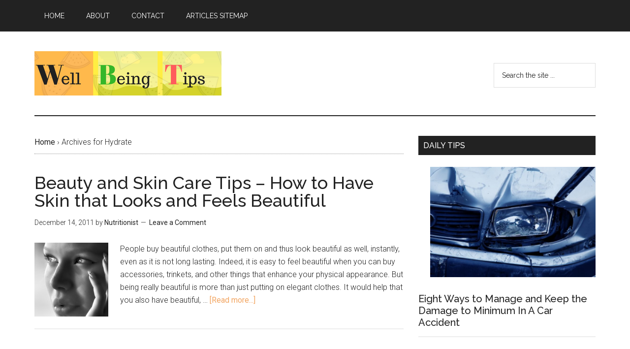

--- FILE ---
content_type: text/html; charset=UTF-8
request_url: https://wellbeing-support.com/tag/hydrate/
body_size: 12434
content:
<!DOCTYPE html>
<html lang="en-US">
<head >
<meta charset="UTF-8" />
<meta name="viewport" content="width=device-width, initial-scale=1" />
<meta name='robots' content='noindex, follow' />

	<!-- This site is optimized with the Yoast SEO plugin v26.2 - https://yoast.com/wordpress/plugins/seo/ -->
	<title>Hydrate - Well Being Tips</title>
	<meta property="og:locale" content="en_US" />
	<meta property="og:type" content="article" />
	<meta property="og:title" content="Hydrate - Well Being Tips" />
	<meta property="og:url" content="https://wellbeing-support.com/tag/hydrate/" />
	<meta property="og:site_name" content="Well Being Tips" />
	<meta property="og:image" content="https://wellbeing-support.com/wp-content/uploads/2017/03/cropped-logo.jpg" />
	<meta property="og:image:width" content="512" />
	<meta property="og:image:height" content="512" />
	<meta property="og:image:type" content="image/jpeg" />
	<script type="application/ld+json" class="yoast-schema-graph">{"@context":"https://schema.org","@graph":[{"@type":"CollectionPage","@id":"https://wellbeing-support.com/tag/hydrate/","url":"https://wellbeing-support.com/tag/hydrate/","name":"Hydrate - Well Being Tips","isPartOf":{"@id":"https://wellbeing-support.com/#website"},"primaryImageOfPage":{"@id":"https://wellbeing-support.com/tag/hydrate/#primaryimage"},"image":{"@id":"https://wellbeing-support.com/tag/hydrate/#primaryimage"},"thumbnailUrl":"https://wellbeing-support.com/wp-content/uploads/2011/12/How-to-Have-Skin-that-Looks-and-Feels-Beautiful.jpg","breadcrumb":{"@id":"https://wellbeing-support.com/tag/hydrate/#breadcrumb"},"inLanguage":"en-US"},{"@type":"ImageObject","inLanguage":"en-US","@id":"https://wellbeing-support.com/tag/hydrate/#primaryimage","url":"https://wellbeing-support.com/wp-content/uploads/2011/12/How-to-Have-Skin-that-Looks-and-Feels-Beautiful.jpg","contentUrl":"https://wellbeing-support.com/wp-content/uploads/2011/12/How-to-Have-Skin-that-Looks-and-Feels-Beautiful.jpg","width":"240","height":"240","caption":"Beautiful Skin"},{"@type":"BreadcrumbList","@id":"https://wellbeing-support.com/tag/hydrate/#breadcrumb","itemListElement":[{"@type":"ListItem","position":1,"name":"Home","item":"https://wellbeing-support.com/"},{"@type":"ListItem","position":2,"name":"Hydrate"}]},{"@type":"WebSite","@id":"https://wellbeing-support.com/#website","url":"https://wellbeing-support.com/","name":"Well Being Tips","description":"Health Nutrition Exercises Beauty Social","publisher":{"@id":"https://wellbeing-support.com/#organization"},"potentialAction":[{"@type":"SearchAction","target":{"@type":"EntryPoint","urlTemplate":"https://wellbeing-support.com/?s={search_term_string}"},"query-input":{"@type":"PropertyValueSpecification","valueRequired":true,"valueName":"search_term_string"}}],"inLanguage":"en-US"},{"@type":"Organization","@id":"https://wellbeing-support.com/#organization","name":"Wellbeing Support","url":"https://wellbeing-support.com/","logo":{"@type":"ImageObject","inLanguage":"en-US","@id":"https://wellbeing-support.com/#/schema/logo/image/","url":"https://wellbeing-support.com/wp-content/uploads/2017/03/logo.jpg","contentUrl":"https://wellbeing-support.com/wp-content/uploads/2017/03/logo.jpg","width":512,"height":512,"caption":"Wellbeing Support"},"image":{"@id":"https://wellbeing-support.com/#/schema/logo/image/"},"sameAs":["https://www.facebook.com/WellbeingSupport","https://x.com/wellbeingweb"]}]}</script>
	<!-- / Yoast SEO plugin. -->


<link rel="amphtml" href="https://wellbeing-support.com/tag/hydrate/amp/" /><meta name="generator" content="AMP for WP 1.1.7.1"/><link rel='dns-prefetch' href='//www.googletagmanager.com' />
<link rel='dns-prefetch' href='//stats.wp.com' />
<link rel='dns-prefetch' href='//fonts.googleapis.com' />
<link rel="alternate" type="application/rss+xml" title="Well Being Tips &raquo; Feed" href="https://wellbeing-support.com/feed/" />
<link rel="alternate" type="application/rss+xml" title="Well Being Tips &raquo; Comments Feed" href="https://wellbeing-support.com/comments/feed/" />
<link rel="alternate" type="application/rss+xml" title="Well Being Tips &raquo; Hydrate Tag Feed" href="https://wellbeing-support.com/tag/hydrate/feed/" />
<style id='wp-img-auto-sizes-contain-inline-css' type='text/css'>
img:is([sizes=auto i],[sizes^="auto," i]){contain-intrinsic-size:3000px 1500px}
/*# sourceURL=wp-img-auto-sizes-contain-inline-css */
</style>

<link rel='stylesheet' id='magazine-pro-theme-css' href='https://wellbeing-support.com/wp-content/themes/magazine-pro/style.css?ver=1769835051' type='text/css' media='all' />
<style id='wp-emoji-styles-inline-css' type='text/css'>

	img.wp-smiley, img.emoji {
		display: inline !important;
		border: none !important;
		box-shadow: none !important;
		height: 1em !important;
		width: 1em !important;
		margin: 0 0.07em !important;
		vertical-align: -0.1em !important;
		background: none !important;
		padding: 0 !important;
	}
/*# sourceURL=wp-emoji-styles-inline-css */
</style>
<link rel='stylesheet' id='related-posts-by-taxonomy-css' href='https://wellbeing-support.com/wp-content/plugins/related-posts-by-taxonomy/includes/assets/css/styles.css?ver=a25996033b0d9e0117493ab97bfd662d' type='text/css' media='all' />
<link rel='stylesheet' id='tsbf_public_css-css' href='https://wellbeing-support.com/wp-content/plugins/simple-bmi-form/css/public.css?ver=1.0.15' type='text/css' media='all' />
<style id='tsbf_public_css-inline-css' type='text/css'>
.tsbf_form {
  padding: 0;
  margin: 0;
  font-size: 15px;
  background-color: #f4ffff;
  border: 1px solid #a9a9a9;
}
/*# sourceURL=tsbf_public_css-inline-css */
</style>
<link rel='stylesheet' id='ppress-frontend-css' href='https://wellbeing-support.com/wp-content/plugins/wp-user-avatar/assets/css/frontend.css?ver=4.16.6' type='text/css' media='all' />
<link rel='stylesheet' id='ppress-flatpickr-css' href='https://wellbeing-support.com/wp-content/plugins/wp-user-avatar/assets/flatpickr/flatpickr.min.css?ver=4.16.6' type='text/css' media='all' />
<link rel='stylesheet' id='ppress-select2-css' href='https://wellbeing-support.com/wp-content/plugins/wp-user-avatar/assets/select2/select2.min.css?ver=a25996033b0d9e0117493ab97bfd662d' type='text/css' media='all' />
<link rel='stylesheet' id='dashicons-css' href='https://wellbeing-support.com/wp-includes/css/dashicons.css?ver=a25996033b0d9e0117493ab97bfd662d' type='text/css' media='all' />
<link rel='stylesheet' id='google-fonts-css' href='//fonts.googleapis.com/css?family=Roboto%3A300%2C400%7CRaleway%3A400%2C500%2C900&#038;ver=3.1' type='text/css' media='all' />
<script type="text/javascript" src="https://wellbeing-support.com/wp-includes/js/jquery/jquery.js?ver=3.7.1" id="jquery-core-js"></script>
<script type="text/javascript" src="https://wellbeing-support.com/wp-includes/js/jquery/jquery-migrate.js?ver=3.4.1" id="jquery-migrate-js"></script>
<script type="text/javascript" id="dlm-public-js-extra">
/* <![CDATA[ */
var dlmVars = {"logStatus":"enabled","jsErrorLogging":{"status":"","url":"https://wellbeing-support.com/wp-admin/admin-ajax.php","nonce":"a993e60d2e","action":"log_js_errors"}};
//# sourceURL=dlm-public-js-extra
/* ]]> */
</script>
<script type="text/javascript" src="https://wellbeing-support.com/wp-content/plugins/debug-log-manager/assets/js/public.js?ver=2.4.3" id="dlm-public-js"></script>
<script type="text/javascript" src="https://wellbeing-support.com/wp-content/plugins/wp-user-avatar/assets/flatpickr/flatpickr.min.js?ver=4.16.6" id="ppress-flatpickr-js"></script>
<script type="text/javascript" src="https://wellbeing-support.com/wp-content/plugins/wp-user-avatar/assets/select2/select2.min.js?ver=4.16.6" id="ppress-select2-js"></script>
<script type="text/javascript" src="https://wellbeing-support.com/wp-content/themes/magazine-pro/js/entry-date.js?ver=1.0.0" id="magazine-entry-date-js"></script>
<script type="text/javascript" src="https://wellbeing-support.com/wp-content/themes/magazine-pro/js/responsive-menu.js?ver=1.0.0" id="magazine-responsive-menu-js"></script>

<!-- Google tag (gtag.js) snippet added by Site Kit -->
<!-- Google Analytics snippet added by Site Kit -->
<script type="text/javascript" src="https://www.googletagmanager.com/gtag/js?id=GT-TNGQXWX" id="google_gtagjs-js" async></script>
<script type="text/javascript" id="google_gtagjs-js-after">
/* <![CDATA[ */
window.dataLayer = window.dataLayer || [];function gtag(){dataLayer.push(arguments);}
gtag("set","linker",{"domains":["wellbeing-support.com"]});
gtag("js", new Date());
gtag("set", "developer_id.dZTNiMT", true);
gtag("config", "GT-TNGQXWX");
//# sourceURL=google_gtagjs-js-after
/* ]]> */
</script>
<link rel="https://api.w.org/" href="https://wellbeing-support.com/wp-json/" /><link rel="alternate" title="JSON" type="application/json" href="https://wellbeing-support.com/wp-json/wp/v2/tags/488" /><link rel="EditURI" type="application/rsd+xml" title="RSD" href="https://wellbeing-support.com/xmlrpc.php?rsd" />

<meta name="generator" content="Site Kit by Google 1.164.0" />	<style>img#wpstats{display:none}</style>
		<link rel="pingback" href="https://wellbeing-support.com/xmlrpc.php" />
<script async src="//pagead2.googlesyndication.com/pagead/js/adsbygoogle.js"></script>
<script>
  (adsbygoogle = window.adsbygoogle || []).push({
    google_ad_client: "ca-pub-2204256116487426",
    enable_page_level_ads: true
  });
</script>

<script>
  (function(i,s,o,g,r,a,m){i['GoogleAnalyticsObject']=r;i[r]=i[r]||function(){
  (i[r].q=i[r].q||[]).push(arguments)},i[r].l=1*new Date();a=s.createElement(o),
  m=s.getElementsByTagName(o)[0];a.async=1;a.src=g;m.parentNode.insertBefore(a,m)
  })(window,document,'script','https://www.google-analytics.com/analytics.js','ga');

  ga('create', 'UA-102300654-1', 'auto');
  ga('send', 'pageview');

</script><style type="text/css">.site-title a { background: url(https://wellbeing-support.com/wp-content/uploads/2017/03/Well-Being-Tips.png) no-repeat !important; }</style>

<!-- Google AdSense meta tags added by Site Kit -->
<meta name="google-adsense-platform-account" content="ca-host-pub-2644536267352236">
<meta name="google-adsense-platform-domain" content="sitekit.withgoogle.com">
<!-- End Google AdSense meta tags added by Site Kit -->
<style type="text/css">.broken_link, a.broken_link {
	text-decoration: line-through;
}</style><link rel="icon" href="https://wellbeing-support.com/wp-content/uploads/2017/03/cropped-logo-32x32.jpg" sizes="32x32" />
<link rel="icon" href="https://wellbeing-support.com/wp-content/uploads/2017/03/cropped-logo-192x192.jpg" sizes="192x192" />
<link rel="apple-touch-icon" href="https://wellbeing-support.com/wp-content/uploads/2017/03/cropped-logo-180x180.jpg" />
<meta name="msapplication-TileImage" content="https://wellbeing-support.com/wp-content/uploads/2017/03/cropped-logo-270x270.jpg" />
		<style type="text/css" id="wp-custom-css">
			.entry-content .wp-caption-text {
    font-size: 12px;
    font-weight: 100;
    margin: 0;
    text-align: center;
}		</style>
		<style id='global-styles-inline-css' type='text/css'>
:root{--wp--preset--aspect-ratio--square: 1;--wp--preset--aspect-ratio--4-3: 4/3;--wp--preset--aspect-ratio--3-4: 3/4;--wp--preset--aspect-ratio--3-2: 3/2;--wp--preset--aspect-ratio--2-3: 2/3;--wp--preset--aspect-ratio--16-9: 16/9;--wp--preset--aspect-ratio--9-16: 9/16;--wp--preset--color--black: #000000;--wp--preset--color--cyan-bluish-gray: #abb8c3;--wp--preset--color--white: #ffffff;--wp--preset--color--pale-pink: #f78da7;--wp--preset--color--vivid-red: #cf2e2e;--wp--preset--color--luminous-vivid-orange: #ff6900;--wp--preset--color--luminous-vivid-amber: #fcb900;--wp--preset--color--light-green-cyan: #7bdcb5;--wp--preset--color--vivid-green-cyan: #00d084;--wp--preset--color--pale-cyan-blue: #8ed1fc;--wp--preset--color--vivid-cyan-blue: #0693e3;--wp--preset--color--vivid-purple: #9b51e0;--wp--preset--gradient--vivid-cyan-blue-to-vivid-purple: linear-gradient(135deg,rgb(6,147,227) 0%,rgb(155,81,224) 100%);--wp--preset--gradient--light-green-cyan-to-vivid-green-cyan: linear-gradient(135deg,rgb(122,220,180) 0%,rgb(0,208,130) 100%);--wp--preset--gradient--luminous-vivid-amber-to-luminous-vivid-orange: linear-gradient(135deg,rgb(252,185,0) 0%,rgb(255,105,0) 100%);--wp--preset--gradient--luminous-vivid-orange-to-vivid-red: linear-gradient(135deg,rgb(255,105,0) 0%,rgb(207,46,46) 100%);--wp--preset--gradient--very-light-gray-to-cyan-bluish-gray: linear-gradient(135deg,rgb(238,238,238) 0%,rgb(169,184,195) 100%);--wp--preset--gradient--cool-to-warm-spectrum: linear-gradient(135deg,rgb(74,234,220) 0%,rgb(151,120,209) 20%,rgb(207,42,186) 40%,rgb(238,44,130) 60%,rgb(251,105,98) 80%,rgb(254,248,76) 100%);--wp--preset--gradient--blush-light-purple: linear-gradient(135deg,rgb(255,206,236) 0%,rgb(152,150,240) 100%);--wp--preset--gradient--blush-bordeaux: linear-gradient(135deg,rgb(254,205,165) 0%,rgb(254,45,45) 50%,rgb(107,0,62) 100%);--wp--preset--gradient--luminous-dusk: linear-gradient(135deg,rgb(255,203,112) 0%,rgb(199,81,192) 50%,rgb(65,88,208) 100%);--wp--preset--gradient--pale-ocean: linear-gradient(135deg,rgb(255,245,203) 0%,rgb(182,227,212) 50%,rgb(51,167,181) 100%);--wp--preset--gradient--electric-grass: linear-gradient(135deg,rgb(202,248,128) 0%,rgb(113,206,126) 100%);--wp--preset--gradient--midnight: linear-gradient(135deg,rgb(2,3,129) 0%,rgb(40,116,252) 100%);--wp--preset--font-size--small: 13px;--wp--preset--font-size--medium: 20px;--wp--preset--font-size--large: 36px;--wp--preset--font-size--x-large: 42px;--wp--preset--spacing--20: 0.44rem;--wp--preset--spacing--30: 0.67rem;--wp--preset--spacing--40: 1rem;--wp--preset--spacing--50: 1.5rem;--wp--preset--spacing--60: 2.25rem;--wp--preset--spacing--70: 3.38rem;--wp--preset--spacing--80: 5.06rem;--wp--preset--shadow--natural: 6px 6px 9px rgba(0, 0, 0, 0.2);--wp--preset--shadow--deep: 12px 12px 50px rgba(0, 0, 0, 0.4);--wp--preset--shadow--sharp: 6px 6px 0px rgba(0, 0, 0, 0.2);--wp--preset--shadow--outlined: 6px 6px 0px -3px rgb(255, 255, 255), 6px 6px rgb(0, 0, 0);--wp--preset--shadow--crisp: 6px 6px 0px rgb(0, 0, 0);}:where(.is-layout-flex){gap: 0.5em;}:where(.is-layout-grid){gap: 0.5em;}body .is-layout-flex{display: flex;}.is-layout-flex{flex-wrap: wrap;align-items: center;}.is-layout-flex > :is(*, div){margin: 0;}body .is-layout-grid{display: grid;}.is-layout-grid > :is(*, div){margin: 0;}:where(.wp-block-columns.is-layout-flex){gap: 2em;}:where(.wp-block-columns.is-layout-grid){gap: 2em;}:where(.wp-block-post-template.is-layout-flex){gap: 1.25em;}:where(.wp-block-post-template.is-layout-grid){gap: 1.25em;}.has-black-color{color: var(--wp--preset--color--black) !important;}.has-cyan-bluish-gray-color{color: var(--wp--preset--color--cyan-bluish-gray) !important;}.has-white-color{color: var(--wp--preset--color--white) !important;}.has-pale-pink-color{color: var(--wp--preset--color--pale-pink) !important;}.has-vivid-red-color{color: var(--wp--preset--color--vivid-red) !important;}.has-luminous-vivid-orange-color{color: var(--wp--preset--color--luminous-vivid-orange) !important;}.has-luminous-vivid-amber-color{color: var(--wp--preset--color--luminous-vivid-amber) !important;}.has-light-green-cyan-color{color: var(--wp--preset--color--light-green-cyan) !important;}.has-vivid-green-cyan-color{color: var(--wp--preset--color--vivid-green-cyan) !important;}.has-pale-cyan-blue-color{color: var(--wp--preset--color--pale-cyan-blue) !important;}.has-vivid-cyan-blue-color{color: var(--wp--preset--color--vivid-cyan-blue) !important;}.has-vivid-purple-color{color: var(--wp--preset--color--vivid-purple) !important;}.has-black-background-color{background-color: var(--wp--preset--color--black) !important;}.has-cyan-bluish-gray-background-color{background-color: var(--wp--preset--color--cyan-bluish-gray) !important;}.has-white-background-color{background-color: var(--wp--preset--color--white) !important;}.has-pale-pink-background-color{background-color: var(--wp--preset--color--pale-pink) !important;}.has-vivid-red-background-color{background-color: var(--wp--preset--color--vivid-red) !important;}.has-luminous-vivid-orange-background-color{background-color: var(--wp--preset--color--luminous-vivid-orange) !important;}.has-luminous-vivid-amber-background-color{background-color: var(--wp--preset--color--luminous-vivid-amber) !important;}.has-light-green-cyan-background-color{background-color: var(--wp--preset--color--light-green-cyan) !important;}.has-vivid-green-cyan-background-color{background-color: var(--wp--preset--color--vivid-green-cyan) !important;}.has-pale-cyan-blue-background-color{background-color: var(--wp--preset--color--pale-cyan-blue) !important;}.has-vivid-cyan-blue-background-color{background-color: var(--wp--preset--color--vivid-cyan-blue) !important;}.has-vivid-purple-background-color{background-color: var(--wp--preset--color--vivid-purple) !important;}.has-black-border-color{border-color: var(--wp--preset--color--black) !important;}.has-cyan-bluish-gray-border-color{border-color: var(--wp--preset--color--cyan-bluish-gray) !important;}.has-white-border-color{border-color: var(--wp--preset--color--white) !important;}.has-pale-pink-border-color{border-color: var(--wp--preset--color--pale-pink) !important;}.has-vivid-red-border-color{border-color: var(--wp--preset--color--vivid-red) !important;}.has-luminous-vivid-orange-border-color{border-color: var(--wp--preset--color--luminous-vivid-orange) !important;}.has-luminous-vivid-amber-border-color{border-color: var(--wp--preset--color--luminous-vivid-amber) !important;}.has-light-green-cyan-border-color{border-color: var(--wp--preset--color--light-green-cyan) !important;}.has-vivid-green-cyan-border-color{border-color: var(--wp--preset--color--vivid-green-cyan) !important;}.has-pale-cyan-blue-border-color{border-color: var(--wp--preset--color--pale-cyan-blue) !important;}.has-vivid-cyan-blue-border-color{border-color: var(--wp--preset--color--vivid-cyan-blue) !important;}.has-vivid-purple-border-color{border-color: var(--wp--preset--color--vivid-purple) !important;}.has-vivid-cyan-blue-to-vivid-purple-gradient-background{background: var(--wp--preset--gradient--vivid-cyan-blue-to-vivid-purple) !important;}.has-light-green-cyan-to-vivid-green-cyan-gradient-background{background: var(--wp--preset--gradient--light-green-cyan-to-vivid-green-cyan) !important;}.has-luminous-vivid-amber-to-luminous-vivid-orange-gradient-background{background: var(--wp--preset--gradient--luminous-vivid-amber-to-luminous-vivid-orange) !important;}.has-luminous-vivid-orange-to-vivid-red-gradient-background{background: var(--wp--preset--gradient--luminous-vivid-orange-to-vivid-red) !important;}.has-very-light-gray-to-cyan-bluish-gray-gradient-background{background: var(--wp--preset--gradient--very-light-gray-to-cyan-bluish-gray) !important;}.has-cool-to-warm-spectrum-gradient-background{background: var(--wp--preset--gradient--cool-to-warm-spectrum) !important;}.has-blush-light-purple-gradient-background{background: var(--wp--preset--gradient--blush-light-purple) !important;}.has-blush-bordeaux-gradient-background{background: var(--wp--preset--gradient--blush-bordeaux) !important;}.has-luminous-dusk-gradient-background{background: var(--wp--preset--gradient--luminous-dusk) !important;}.has-pale-ocean-gradient-background{background: var(--wp--preset--gradient--pale-ocean) !important;}.has-electric-grass-gradient-background{background: var(--wp--preset--gradient--electric-grass) !important;}.has-midnight-gradient-background{background: var(--wp--preset--gradient--midnight) !important;}.has-small-font-size{font-size: var(--wp--preset--font-size--small) !important;}.has-medium-font-size{font-size: var(--wp--preset--font-size--medium) !important;}.has-large-font-size{font-size: var(--wp--preset--font-size--large) !important;}.has-x-large-font-size{font-size: var(--wp--preset--font-size--x-large) !important;}
/*# sourceURL=global-styles-inline-css */
</style>
<style id='core-block-supports-inline-css' type='text/css'>
/**
 * Core styles: block-supports
 */

/*# sourceURL=core-block-supports-inline-css */
</style>
</head>
<body data-rsssl=1 class="archive tag tag-hydrate tag-488 wp-theme-genesis wp-child-theme-magazine-pro custom-header header-image content-sidebar genesis-breadcrumbs-visible genesis-footer-widgets-hidden magazine-pro-orange primary-nav"><div class="site-container"><nav class="nav-primary" aria-label="Main"><div class="wrap"><ul id="menu-menu" class="menu genesis-nav-menu menu-primary"><li id="menu-item-4021" class="menu-item menu-item-type-custom menu-item-object-custom menu-item-home menu-item-4021"><a href="https://wellbeing-support.com/"><span >Home</span></a></li>
<li id="menu-item-4020" class="menu-item menu-item-type-post_type menu-item-object-page menu-item-has-children menu-item-4020"><a href="https://wellbeing-support.com/about-2/"><span >About</span></a>
<ul class="sub-menu">
	<li id="menu-item-12369" class="menu-item menu-item-type-post_type menu-item-object-page menu-item-12369"><a href="https://wellbeing-support.com/terms-use-privacy-policy/"><span >Terms &#038; Privacy</span></a></li>
	<li id="menu-item-4023" class="menu-item menu-item-type-post_type menu-item-object-page menu-item-4023"><a href="https://wellbeing-support.com/calculate-bmi/"><span >Calculate BMI</span></a></li>
</ul>
</li>
<li id="menu-item-4024" class="menu-item menu-item-type-post_type menu-item-object-page menu-item-has-children menu-item-4024"><a href="https://wellbeing-support.com/contact/"><span >Contact</span></a>
<ul class="sub-menu">
	<li id="menu-item-4022" class="menu-item menu-item-type-post_type menu-item-object-page menu-item-4022"><a href="https://wellbeing-support.com/authors/"><span >Authors</span></a></li>
</ul>
</li>
<li id="menu-item-7369" class="menu-item menu-item-type-post_type menu-item-object-page menu-item-7369"><a href="https://wellbeing-support.com/sitemap/"><span >Articles Sitemap</span></a></li>
</ul></div></nav><header class="site-header"><div class="wrap"><div class="title-area"><p class="site-title"><a href="https://wellbeing-support.com/">Well Being Tips</a></p><p class="site-description">Health Nutrition Exercises Beauty Social</p></div><div class="widget-area header-widget-area"><section id="search-3" class="widget widget_search"><div class="widget-wrap"><form class="search-form" method="get" action="https://wellbeing-support.com/" role="search"><input class="search-form-input" type="search" name="s" id="searchform-1" placeholder="Search the site ..."><input class="search-form-submit" type="submit" value="Search"><meta content="https://wellbeing-support.com/?s={s}"></form></div></section>
</div></div></header><div class="site-inner"><div class="content-sidebar-wrap"><main class="content"><div class="breadcrumb"><span class="breadcrumb-link-wrap"><a class="breadcrumb-link" href="https://wellbeing-support.com/"><span class="breadcrumb-link-text-wrap">Home</span></a><meta ></span> &rsaquo; Archives for Hydrate</div><article class="post-4487 post type-post status-publish format-standard has-post-thumbnail category-beauty category-skin-care tag-beautiful tag-exfoliating tag-facial tag-hydrate tag-make-up tag-skin entry" aria-label="Beauty and Skin Care Tips &#8211; How to Have Skin that Looks and Feels Beautiful"><header class="entry-header"><h2 class="entry-title"><a class="entry-title-link" rel="bookmark" href="https://wellbeing-support.com/beauty-and-skin-care-tips-how-to-have-skin-that-looks-and-feels-beautiful/">Beauty and Skin Care Tips &#8211; How to Have Skin that Looks and Feels Beautiful</a></h2>
<p class="entry-meta"><time class="entry-time">December 14, 2011</time> by <span class="entry-author"><a href="https://wellbeing-support.com/author/nutritionist/" class="entry-author-link" rel="author"><span class="entry-author-name">Nutritionist</span></a></span> <span class="entry-comments-link"><a href="https://wellbeing-support.com/beauty-and-skin-care-tips-how-to-have-skin-that-looks-and-feels-beautiful/#respond">Leave a Comment</a></span> </p></header><div class="entry-content"><a class="entry-image-link" href="https://wellbeing-support.com/beauty-and-skin-care-tips-how-to-have-skin-that-looks-and-feels-beautiful/" aria-hidden="true" tabindex="-1"><img width="150" height="150" src="https://wellbeing-support.com/wp-content/uploads/2011/12/How-to-Have-Skin-that-Looks-and-Feels-Beautiful-150x150.jpg" class="alignleft post-image entry-image" alt="Beautiful Skin" decoding="async" srcset="https://wellbeing-support.com/wp-content/uploads/2011/12/How-to-Have-Skin-that-Looks-and-Feels-Beautiful-150x150.jpg 150w, https://wellbeing-support.com/wp-content/uploads/2011/12/How-to-Have-Skin-that-Looks-and-Feels-Beautiful-32x32.jpg 32w, https://wellbeing-support.com/wp-content/uploads/2011/12/How-to-Have-Skin-that-Looks-and-Feels-Beautiful-170x170.jpg 170w, https://wellbeing-support.com/wp-content/uploads/2011/12/How-to-Have-Skin-that-Looks-and-Feels-Beautiful.jpg 240w" sizes="(max-width: 150px) 100vw, 150px" /></a><p>People buy beautiful clothes, put them on and thus look beautiful as well, instantly, even as it is not long lasting. Indeed, it is easy to feel beautiful when you can buy accessories, trinkets, and other things that enhance your physical appearance.


But being really beautiful is more than just putting on elegant clothes. It would help that you also have beautiful, &#x02026; <a href="https://wellbeing-support.com/beauty-and-skin-care-tips-how-to-have-skin-that-looks-and-feels-beautiful/" class="more-link">[Read more...]</a></p></div> </article><article class="post-2713 post type-post status-publish format-standard has-post-thumbnail category-skin-care tag-cleanse tag-exfoliating tag-hydrate tag-moisturize tag-protect-skin tag-skin entry" aria-label="Top Warm Weather Skin Care Tips"><header class="entry-header"><h2 class="entry-title"><a class="entry-title-link" rel="bookmark" href="https://wellbeing-support.com/top-warm-weather-skin-care-tips/">Top Warm Weather Skin Care Tips</a></h2>
<p class="entry-meta"><time class="entry-time">September 2, 2011</time> by <span class="entry-author"><a href="https://wellbeing-support.com/author/wellbeing/" class="entry-author-link" rel="author"><span class="entry-author-name">Wellbeing</span></a></span> <span class="entry-comments-link"><a href="https://wellbeing-support.com/top-warm-weather-skin-care-tips/#respond">Leave a Comment</a></span> </p></header><div class="entry-content"><a class="entry-image-link" href="https://wellbeing-support.com/top-warm-weather-skin-care-tips/" aria-hidden="true" tabindex="-1"><img width="150" height="150" src="https://wellbeing-support.com/wp-content/uploads/2011/09/Warm-Weather-Skin-Care-Tips-150x150.jpg" class="alignleft post-image entry-image" alt="" decoding="async" loading="lazy" srcset="https://wellbeing-support.com/wp-content/uploads/2011/09/Warm-Weather-Skin-Care-Tips-150x150.jpg 150w, https://wellbeing-support.com/wp-content/uploads/2011/09/Warm-Weather-Skin-Care-Tips-32x32.jpg 32w" sizes="auto, (max-width: 150px) 100vw, 150px" /></a><p>A key aspect to looking good is a clear, flawless complexion. Most of us go light on makeup in the warmer weather; this makes having a clear complexion even more important. Radiant skin begins by having a regimen to keep skin looking good and blemish free. This can be a daunting task, especially in the hot summer weather. A number of factors can result in blemishes on the skin. &#x02026; <a href="https://wellbeing-support.com/top-warm-weather-skin-care-tips/" class="more-link">[Read more...]</a></p></div> </article></main><aside class="sidebar sidebar-primary widget-area" role="complementary" aria-label="Primary Sidebar"><section id="featured-post-6" class="widget featured-content featuredpost"><div class="widget-wrap"><h4 class="widget-title widgettitle">Daily Tips</h4>
<article class="post-20993 post type-post status-publish format-standard has-post-thumbnail category-daily-tips tag-car-accident tag-self-help entry" aria-label="Eight Ways to Manage and Keep the Damage to Minimum In A Car Accident"><a href="https://wellbeing-support.com/eight-ways-to-manage-and-keep-the-damage-to-minimum-in-a-car-accident/" class="alignright" aria-hidden="true" tabindex="-1"><img width="700" height="466" src="https://wellbeing-support.com/wp-content/uploads/2019/05/car-accident.jpg" class="entry-image attachment-post" alt="broken car" decoding="async" loading="lazy" srcset="https://wellbeing-support.com/wp-content/uploads/2019/05/car-accident.jpg 700w, https://wellbeing-support.com/wp-content/uploads/2019/05/car-accident-300x200.jpg 300w" sizes="auto, (max-width: 700px) 100vw, 700px" /></a><header class="entry-header"><h2 class="entry-title"><a href="https://wellbeing-support.com/eight-ways-to-manage-and-keep-the-damage-to-minimum-in-a-car-accident/">Eight Ways to Manage and Keep the Damage to Minimum In A Car Accident</a></h2></header></article><ul class="more-posts"><li><a href="https://wellbeing-support.com/impact-of-heavy-metal-poisoning-on-the-human-body/">Impact of Heavy Metal Poisoning on the Human Body</a></li></ul><p class="more-from-category"><a href="https://wellbeing-support.com/category/daily-tips/" title="Daily tips">&gt;&gt; More Daily Tips</a></p></div></section>
<section id="featured-post-8" class="widget featured-content featuredpost"><div class="widget-wrap"><h4 class="widget-title widgettitle">Health</h4>
<article class="post-22176 post type-post status-publish format-standard has-post-thumbnail category-health tag-genitourinary-syndrome-of-menopause tag-menopause entry" aria-label="Menopausal Changes in the Body with their Affordable Treatment"><a href="https://wellbeing-support.com/menopausal-changes-in-the-body-with-their-affordable-treatment/" class="alignright" aria-hidden="true" tabindex="-1"><img width="1000" height="562" src="https://wellbeing-support.com/wp-content/uploads/2021/11/woman-menopause.jpg" class="entry-image attachment-post" alt="woman menopause" decoding="async" loading="lazy" srcset="https://wellbeing-support.com/wp-content/uploads/2021/11/woman-menopause.jpg 1000w, https://wellbeing-support.com/wp-content/uploads/2021/11/woman-menopause-768x432.jpg 768w" sizes="auto, (max-width: 1000px) 100vw, 1000px" /></a><header class="entry-header"><h2 class="entry-title"><a href="https://wellbeing-support.com/menopausal-changes-in-the-body-with-their-affordable-treatment/">Menopausal Changes in the Body with their Affordable Treatment</a></h2></header></article><ul class="more-posts"><li><a href="https://wellbeing-support.com/what-are-the-benefits-of-learning-cpr-online/">What are the Benefits of Learning CPR Online?</a></li></ul><p class="more-from-category"><a href="https://wellbeing-support.com/category/health/" title="Health">&gt;&gt; More from Health</a></p></div></section>
<section id="featured-post-9" class="widget featured-content featuredpost"><div class="widget-wrap"><h4 class="widget-title widgettitle">Nutrition</h4>
<article class="post-21727 post type-post status-publish format-standard has-post-thumbnail category-nutrition category-pregnancy tag-bananas tag-during-pregnancy tag-healthy-pregnancy tag-pregnancy-nutrition entry" aria-label="Is it Safe to eat Banana During Pregnancy?"><a href="https://wellbeing-support.com/is-it-safe-to-eat-banana-during-pregnancy/" class="alignright" aria-hidden="true" tabindex="-1"><img width="725" height="483" src="https://wellbeing-support.com/wp-content/uploads/2020/09/pregnancy.jpg" class="entry-image attachment-post" alt="pregnant woman" decoding="async" loading="lazy" /></a><header class="entry-header"><h2 class="entry-title"><a href="https://wellbeing-support.com/is-it-safe-to-eat-banana-during-pregnancy/">Is it Safe to eat Banana During Pregnancy?</a></h2></header></article><ul class="more-posts"><li><a href="https://wellbeing-support.com/how-does-tinnitus-911-work/">How Does Tinnitus 911 Work?</a></li></ul><p class="more-from-category"><a href="https://wellbeing-support.com/category/nutrition/" title="Nutrition">&gt;&gt; More from Nutrition</a></p></div></section>
<section id="text-14" class="widget widget_text"><div class="widget-wrap">			<div class="textwidget"><script async src="//pagead2.googlesyndication.com/pagead/js/adsbygoogle.js"></script>
<!-- WBS responsive sidebar -->
<ins class="adsbygoogle"
     style="display:block"
     data-ad-client="ca-pub-2204256116487426"
     data-ad-slot="8508636619"
     data-ad-format="auto"></ins>
<script>
(adsbygoogle = window.adsbygoogle || []).push({});
</script></div>
		</div></section>
</aside></div></div><footer class="site-footer"><div class="wrap"><p>&#xA9;&nbsp;2026 &middot; <a href="https://wellbeing-support.com">Wellbeing-Support.com</a></p></div></footer></div><script type="speculationrules">
{"prefetch":[{"source":"document","where":{"and":[{"href_matches":"/*"},{"not":{"href_matches":["/wp-*.php","/wp-admin/*","/wp-content/uploads/*","/wp-content/*","/wp-content/plugins/*","/wp-content/themes/magazine-pro/*","/wp-content/themes/genesis/*","/*\\?(.+)"]}},{"not":{"selector_matches":"a[rel~=\"nofollow\"]"}},{"not":{"selector_matches":".no-prefetch, .no-prefetch a"}}]},"eagerness":"conservative"}]}
</script>
<script type="text/javascript" id="tsbf_public_js-js-extra">
/* <![CDATA[ */
var translations = {"stones":"stones","pounds":"pounds","feet":"feet","inches":"inches","kilograms":"kilograms","metres":"metres","very_severly_underweight":"You are \"Very severely underweight.\"","severly_underweight":"You are \"Severely underweight.\"","underweight":"You are \"Underweight.\"","normal":"Your weight is \"Normal.\"","overweight":"You are \"Overweight.\"","obese_I":"You are \"Obese Class I.\"","obese_II":"You are \"Obese Class II.\"","obese_III":"You are \"Obese Class III.\"","enter_stones":"Enter a value for stones.","pounds_min":"Pounds must at least 80.","enter_pounds":"Enter a value for pounds.","enter_feet":"Enter a value for feet.","feet_min":"Feet must be greater than 3.","feet_max":"Feet must be less than 8.","inches_not_neg":"Inches must not be negative.","inches_max":"Inches must be less than 12.","enter_kilograms":"Enter a value for kilograms.","kilograms_min":"Kilograms must not be less than 35.","enter_metres":"Enter a value for metres.","metres_min":"Metres must be greater than 0.9.","metres_max":"Metres must be less than 2.4.","result":"Your BMI is"};
//# sourceURL=tsbf_public_js-js-extra
/* ]]> */
</script>
<script type="text/javascript" src="https://wellbeing-support.com/wp-content/plugins/simple-bmi-form/js/public.js?ver=1.0.15" id="tsbf_public_js-js"></script>
<script type="text/javascript" id="ppress-frontend-script-js-extra">
/* <![CDATA[ */
var pp_ajax_form = {"ajaxurl":"https://wellbeing-support.com/wp-admin/admin-ajax.php","confirm_delete":"Are you sure?","deleting_text":"Deleting...","deleting_error":"An error occurred. Please try again.","nonce":"7876cbd604","disable_ajax_form":"false","is_checkout":"0","is_checkout_tax_enabled":"0","is_checkout_autoscroll_enabled":"true"};
//# sourceURL=ppress-frontend-script-js-extra
/* ]]> */
</script>
<script type="text/javascript" src="https://wellbeing-support.com/wp-content/plugins/wp-user-avatar/assets/js/frontend.min.js?ver=4.16.6" id="ppress-frontend-script-js"></script>
<script type="text/javascript" id="jetpack-stats-js-before">
/* <![CDATA[ */
_stq = window._stq || [];
_stq.push([ "view", JSON.parse("{\"v\":\"ext\",\"blog\":\"25942997\",\"post\":\"0\",\"tz\":\"0\",\"srv\":\"wellbeing-support.com\",\"arch_tag\":\"hydrate\",\"arch_results\":\"2\",\"j\":\"1:15.1.1\"}") ]);
_stq.push([ "clickTrackerInit", "25942997", "0" ]);
//# sourceURL=jetpack-stats-js-before
/* ]]> */
</script>
<script type="text/javascript" src="https://stats.wp.com/e-202605.js" id="jetpack-stats-js" defer="defer" data-wp-strategy="defer"></script>
<script id="wp-emoji-settings" type="application/json">
{"baseUrl":"https://s.w.org/images/core/emoji/17.0.2/72x72/","ext":".png","svgUrl":"https://s.w.org/images/core/emoji/17.0.2/svg/","svgExt":".svg","source":{"wpemoji":"https://wellbeing-support.com/wp-includes/js/wp-emoji.js?ver=a25996033b0d9e0117493ab97bfd662d","twemoji":"https://wellbeing-support.com/wp-includes/js/twemoji.js?ver=a25996033b0d9e0117493ab97bfd662d"}}
</script>
<script type="module">
/* <![CDATA[ */
/**
 * @output wp-includes/js/wp-emoji-loader.js
 */

/* eslint-env es6 */

// Note: This is loaded as a script module, so there is no need for an IIFE to prevent pollution of the global scope.

/**
 * Emoji Settings as exported in PHP via _print_emoji_detection_script().
 * @typedef WPEmojiSettings
 * @type {object}
 * @property {?object} source
 * @property {?string} source.concatemoji
 * @property {?string} source.twemoji
 * @property {?string} source.wpemoji
 */

const settings = /** @type {WPEmojiSettings} */ (
	JSON.parse( document.getElementById( 'wp-emoji-settings' ).textContent )
);

// For compatibility with other scripts that read from this global, in particular wp-includes/js/wp-emoji.js (source file: js/_enqueues/wp/emoji.js).
window._wpemojiSettings = settings;

/**
 * Support tests.
 * @typedef SupportTests
 * @type {object}
 * @property {?boolean} flag
 * @property {?boolean} emoji
 */

const sessionStorageKey = 'wpEmojiSettingsSupports';
const tests = [ 'flag', 'emoji' ];

/**
 * Checks whether the browser supports offloading to a Worker.
 *
 * @since 6.3.0
 *
 * @private
 *
 * @returns {boolean}
 */
function supportsWorkerOffloading() {
	return (
		typeof Worker !== 'undefined' &&
		typeof OffscreenCanvas !== 'undefined' &&
		typeof URL !== 'undefined' &&
		URL.createObjectURL &&
		typeof Blob !== 'undefined'
	);
}

/**
 * @typedef SessionSupportTests
 * @type {object}
 * @property {number} timestamp
 * @property {SupportTests} supportTests
 */

/**
 * Get support tests from session.
 *
 * @since 6.3.0
 *
 * @private
 *
 * @returns {?SupportTests} Support tests, or null if not set or older than 1 week.
 */
function getSessionSupportTests() {
	try {
		/** @type {SessionSupportTests} */
		const item = JSON.parse(
			sessionStorage.getItem( sessionStorageKey )
		);
		if (
			typeof item === 'object' &&
			typeof item.timestamp === 'number' &&
			new Date().valueOf() < item.timestamp + 604800 && // Note: Number is a week in seconds.
			typeof item.supportTests === 'object'
		) {
			return item.supportTests;
		}
	} catch ( e ) {}
	return null;
}

/**
 * Persist the supports in session storage.
 *
 * @since 6.3.0
 *
 * @private
 *
 * @param {SupportTests} supportTests Support tests.
 */
function setSessionSupportTests( supportTests ) {
	try {
		/** @type {SessionSupportTests} */
		const item = {
			supportTests: supportTests,
			timestamp: new Date().valueOf()
		};

		sessionStorage.setItem(
			sessionStorageKey,
			JSON.stringify( item )
		);
	} catch ( e ) {}
}

/**
 * Checks if two sets of Emoji characters render the same visually.
 *
 * This is used to determine if the browser is rendering an emoji with multiple data points
 * correctly. set1 is the emoji in the correct form, using a zero-width joiner. set2 is the emoji
 * in the incorrect form, using a zero-width space. If the two sets render the same, then the browser
 * does not support the emoji correctly.
 *
 * This function may be serialized to run in a Worker. Therefore, it cannot refer to variables from the containing
 * scope. Everything must be passed by parameters.
 *
 * @since 4.9.0
 *
 * @private
 *
 * @param {CanvasRenderingContext2D} context 2D Context.
 * @param {string} set1 Set of Emoji to test.
 * @param {string} set2 Set of Emoji to test.
 *
 * @return {boolean} True if the two sets render the same.
 */
function emojiSetsRenderIdentically( context, set1, set2 ) {
	// Cleanup from previous test.
	context.clearRect( 0, 0, context.canvas.width, context.canvas.height );
	context.fillText( set1, 0, 0 );
	const rendered1 = new Uint32Array(
		context.getImageData(
			0,
			0,
			context.canvas.width,
			context.canvas.height
		).data
	);

	// Cleanup from previous test.
	context.clearRect( 0, 0, context.canvas.width, context.canvas.height );
	context.fillText( set2, 0, 0 );
	const rendered2 = new Uint32Array(
		context.getImageData(
			0,
			0,
			context.canvas.width,
			context.canvas.height
		).data
	);

	return rendered1.every( ( rendered2Data, index ) => {
		return rendered2Data === rendered2[ index ];
	} );
}

/**
 * Checks if the center point of a single emoji is empty.
 *
 * This is used to determine if the browser is rendering an emoji with a single data point
 * correctly. The center point of an incorrectly rendered emoji will be empty. A correctly
 * rendered emoji will have a non-zero value at the center point.
 *
 * This function may be serialized to run in a Worker. Therefore, it cannot refer to variables from the containing
 * scope. Everything must be passed by parameters.
 *
 * @since 6.8.2
 *
 * @private
 *
 * @param {CanvasRenderingContext2D} context 2D Context.
 * @param {string} emoji Emoji to test.
 *
 * @return {boolean} True if the center point is empty.
 */
function emojiRendersEmptyCenterPoint( context, emoji ) {
	// Cleanup from previous test.
	context.clearRect( 0, 0, context.canvas.width, context.canvas.height );
	context.fillText( emoji, 0, 0 );

	// Test if the center point (16, 16) is empty (0,0,0,0).
	const centerPoint = context.getImageData(16, 16, 1, 1);
	for ( let i = 0; i < centerPoint.data.length; i++ ) {
		if ( centerPoint.data[ i ] !== 0 ) {
			// Stop checking the moment it's known not to be empty.
			return false;
		}
	}

	return true;
}

/**
 * Determines if the browser properly renders Emoji that Twemoji can supplement.
 *
 * This function may be serialized to run in a Worker. Therefore, it cannot refer to variables from the containing
 * scope. Everything must be passed by parameters.
 *
 * @since 4.2.0
 *
 * @private
 *
 * @param {CanvasRenderingContext2D} context 2D Context.
 * @param {string} type Whether to test for support of "flag" or "emoji".
 * @param {Function} emojiSetsRenderIdentically Reference to emojiSetsRenderIdentically function, needed due to minification.
 * @param {Function} emojiRendersEmptyCenterPoint Reference to emojiRendersEmptyCenterPoint function, needed due to minification.
 *
 * @return {boolean} True if the browser can render emoji, false if it cannot.
 */
function browserSupportsEmoji( context, type, emojiSetsRenderIdentically, emojiRendersEmptyCenterPoint ) {
	let isIdentical;

	switch ( type ) {
		case 'flag':
			/*
			 * Test for Transgender flag compatibility. Added in Unicode 13.
			 *
			 * To test for support, we try to render it, and compare the rendering to how it would look if
			 * the browser doesn't render it correctly (white flag emoji + transgender symbol).
			 */
			isIdentical = emojiSetsRenderIdentically(
				context,
				'\uD83C\uDFF3\uFE0F\u200D\u26A7\uFE0F', // as a zero-width joiner sequence
				'\uD83C\uDFF3\uFE0F\u200B\u26A7\uFE0F' // separated by a zero-width space
			);

			if ( isIdentical ) {
				return false;
			}

			/*
			 * Test for Sark flag compatibility. This is the least supported of the letter locale flags,
			 * so gives us an easy test for full support.
			 *
			 * To test for support, we try to render it, and compare the rendering to how it would look if
			 * the browser doesn't render it correctly ([C] + [Q]).
			 */
			isIdentical = emojiSetsRenderIdentically(
				context,
				'\uD83C\uDDE8\uD83C\uDDF6', // as the sequence of two code points
				'\uD83C\uDDE8\u200B\uD83C\uDDF6' // as the two code points separated by a zero-width space
			);

			if ( isIdentical ) {
				return false;
			}

			/*
			 * Test for English flag compatibility. England is a country in the United Kingdom, it
			 * does not have a two letter locale code but rather a five letter sub-division code.
			 *
			 * To test for support, we try to render it, and compare the rendering to how it would look if
			 * the browser doesn't render it correctly (black flag emoji + [G] + [B] + [E] + [N] + [G]).
			 */
			isIdentical = emojiSetsRenderIdentically(
				context,
				// as the flag sequence
				'\uD83C\uDFF4\uDB40\uDC67\uDB40\uDC62\uDB40\uDC65\uDB40\uDC6E\uDB40\uDC67\uDB40\uDC7F',
				// with each code point separated by a zero-width space
				'\uD83C\uDFF4\u200B\uDB40\uDC67\u200B\uDB40\uDC62\u200B\uDB40\uDC65\u200B\uDB40\uDC6E\u200B\uDB40\uDC67\u200B\uDB40\uDC7F'
			);

			return ! isIdentical;
		case 'emoji':
			/*
			 * Is there a large, hairy, humanoid mythical creature living in the browser?
			 *
			 * To test for Emoji 17.0 support, try to render a new emoji: Hairy Creature.
			 *
			 * The hairy creature emoji is a single code point emoji. Testing for browser
			 * support required testing the center point of the emoji to see if it is empty.
			 *
			 * 0xD83E 0x1FAC8 (\uD83E\u1FAC8) == 🫈 Hairy creature.
			 *
			 * When updating this test, please ensure that the emoji is either a single code point
			 * or switch to using the emojiSetsRenderIdentically function and testing with a zero-width
			 * joiner vs a zero-width space.
			 */
			const notSupported = emojiRendersEmptyCenterPoint( context, '\uD83E\u1FAC8' );
			return ! notSupported;
	}

	return false;
}

/**
 * Checks emoji support tests.
 *
 * This function may be serialized to run in a Worker. Therefore, it cannot refer to variables from the containing
 * scope. Everything must be passed by parameters.
 *
 * @since 6.3.0
 *
 * @private
 *
 * @param {string[]} tests Tests.
 * @param {Function} browserSupportsEmoji Reference to browserSupportsEmoji function, needed due to minification.
 * @param {Function} emojiSetsRenderIdentically Reference to emojiSetsRenderIdentically function, needed due to minification.
 * @param {Function} emojiRendersEmptyCenterPoint Reference to emojiRendersEmptyCenterPoint function, needed due to minification.
 *
 * @return {SupportTests} Support tests.
 */
function testEmojiSupports( tests, browserSupportsEmoji, emojiSetsRenderIdentically, emojiRendersEmptyCenterPoint ) {
	let canvas;
	if (
		typeof WorkerGlobalScope !== 'undefined' &&
		self instanceof WorkerGlobalScope
	) {
		canvas = new OffscreenCanvas( 300, 150 ); // Dimensions are default for HTMLCanvasElement.
	} else {
		canvas = document.createElement( 'canvas' );
	}

	const context = canvas.getContext( '2d', { willReadFrequently: true } );

	/*
	 * Chrome on OS X added native emoji rendering in M41. Unfortunately,
	 * it doesn't work when the font is bolder than 500 weight. So, we
	 * check for bold rendering support to avoid invisible emoji in Chrome.
	 */
	context.textBaseline = 'top';
	context.font = '600 32px Arial';

	const supports = {};
	tests.forEach( ( test ) => {
		supports[ test ] = browserSupportsEmoji( context, test, emojiSetsRenderIdentically, emojiRendersEmptyCenterPoint );
	} );
	return supports;
}

/**
 * Adds a script to the head of the document.
 *
 * @ignore
 *
 * @since 4.2.0
 *
 * @param {string} src The url where the script is located.
 *
 * @return {void}
 */
function addScript( src ) {
	const script = document.createElement( 'script' );
	script.src = src;
	script.defer = true;
	document.head.appendChild( script );
}

settings.supports = {
	everything: true,
	everythingExceptFlag: true
};

// Obtain the emoji support from the browser, asynchronously when possible.
new Promise( ( resolve ) => {
	let supportTests = getSessionSupportTests();
	if ( supportTests ) {
		resolve( supportTests );
		return;
	}

	if ( supportsWorkerOffloading() ) {
		try {
			// Note that the functions are being passed as arguments due to minification.
			const workerScript =
				'postMessage(' +
				testEmojiSupports.toString() +
				'(' +
				[
					JSON.stringify( tests ),
					browserSupportsEmoji.toString(),
					emojiSetsRenderIdentically.toString(),
					emojiRendersEmptyCenterPoint.toString()
				].join( ',' ) +
				'));';
			const blob = new Blob( [ workerScript ], {
				type: 'text/javascript'
			} );
			const worker = new Worker( URL.createObjectURL( blob ), { name: 'wpTestEmojiSupports' } );
			worker.onmessage = ( event ) => {
				supportTests = event.data;
				setSessionSupportTests( supportTests );
				worker.terminate();
				resolve( supportTests );
			};
			return;
		} catch ( e ) {}
	}

	supportTests = testEmojiSupports( tests, browserSupportsEmoji, emojiSetsRenderIdentically, emojiRendersEmptyCenterPoint );
	setSessionSupportTests( supportTests );
	resolve( supportTests );
} )
	// Once the browser emoji support has been obtained from the session, finalize the settings.
	.then( ( supportTests ) => {
		/*
		 * Tests the browser support for flag emojis and other emojis, and adjusts the
		 * support settings accordingly.
		 */
		for ( const test in supportTests ) {
			settings.supports[ test ] = supportTests[ test ];

			settings.supports.everything =
				settings.supports.everything && settings.supports[ test ];

			if ( 'flag' !== test ) {
				settings.supports.everythingExceptFlag =
					settings.supports.everythingExceptFlag &&
					settings.supports[ test ];
			}
		}

		settings.supports.everythingExceptFlag =
			settings.supports.everythingExceptFlag &&
			! settings.supports.flag;

		// When the browser can not render everything we need to load a polyfill.
		if ( ! settings.supports.everything ) {
			const src = settings.source || {};

			if ( src.concatemoji ) {
				addScript( src.concatemoji );
			} else if ( src.wpemoji && src.twemoji ) {
				addScript( src.twemoji );
				addScript( src.wpemoji );
			}
		}
	} );
//# sourceURL=https://wellbeing-support.com/wp-includes/js/wp-emoji-loader.js
/* ]]> */
</script>
</body></html>


<!-- Page cached by LiteSpeed Cache 7.7 on 2026-01-31 04:50:51 -->

--- FILE ---
content_type: text/html; charset=utf-8
request_url: https://www.google.com/recaptcha/api2/aframe
body_size: 265
content:
<!DOCTYPE HTML><html><head><meta http-equiv="content-type" content="text/html; charset=UTF-8"></head><body><script nonce="hyB00Vlx9XxeyqWsQv0ttg">/** Anti-fraud and anti-abuse applications only. See google.com/recaptcha */ try{var clients={'sodar':'https://pagead2.googlesyndication.com/pagead/sodar?'};window.addEventListener("message",function(a){try{if(a.source===window.parent){var b=JSON.parse(a.data);var c=clients[b['id']];if(c){var d=document.createElement('img');d.src=c+b['params']+'&rc='+(localStorage.getItem("rc::a")?sessionStorage.getItem("rc::b"):"");window.document.body.appendChild(d);sessionStorage.setItem("rc::e",parseInt(sessionStorage.getItem("rc::e")||0)+1);localStorage.setItem("rc::h",'1769932586222');}}}catch(b){}});window.parent.postMessage("_grecaptcha_ready", "*");}catch(b){}</script></body></html>

--- FILE ---
content_type: text/css
request_url: https://wellbeing-support.com/wp-content/plugins/simple-bmi-form/css/public.css?ver=1.0.15
body_size: 187
content:
/* Simple BMI Form */
/* TopCode Website Services */

.tsbf_form .tsbf_help {
  color: DarkGreen;
  font-style: italic;
}
.tsbf_form .tsbf_error {
  color: Red;
  font-style: italic;
}

.tsbf_form {
  width: 260px;
  max-width: 100%;
}
.tsbf_form_inner {
  padding: 0 8px;
  background-color: inherit;
}
.tsbf_form div {
  margin: 12px 0;
}
.tsbf_form .tsbf_button {
  margin-right: 4px;
  padding: 4px 6px;
  font-size: 14px;
  color: #000;
  background-color: #ddd;
  border: 1px solid #888;
  border-radius: 4px;
  outline-color: rgba(0, 0, 0, 0);
}
.tsbf_form .tsbf_button.selected {
  color: #fff;
  background-color: #268A26; /* 15% lighter */
  border: 2px solid #006400; /* DarkGreen */
 }
.tsbf_form input[type="text"] {
  padding: 2px 4px;
  width: 52px;
}